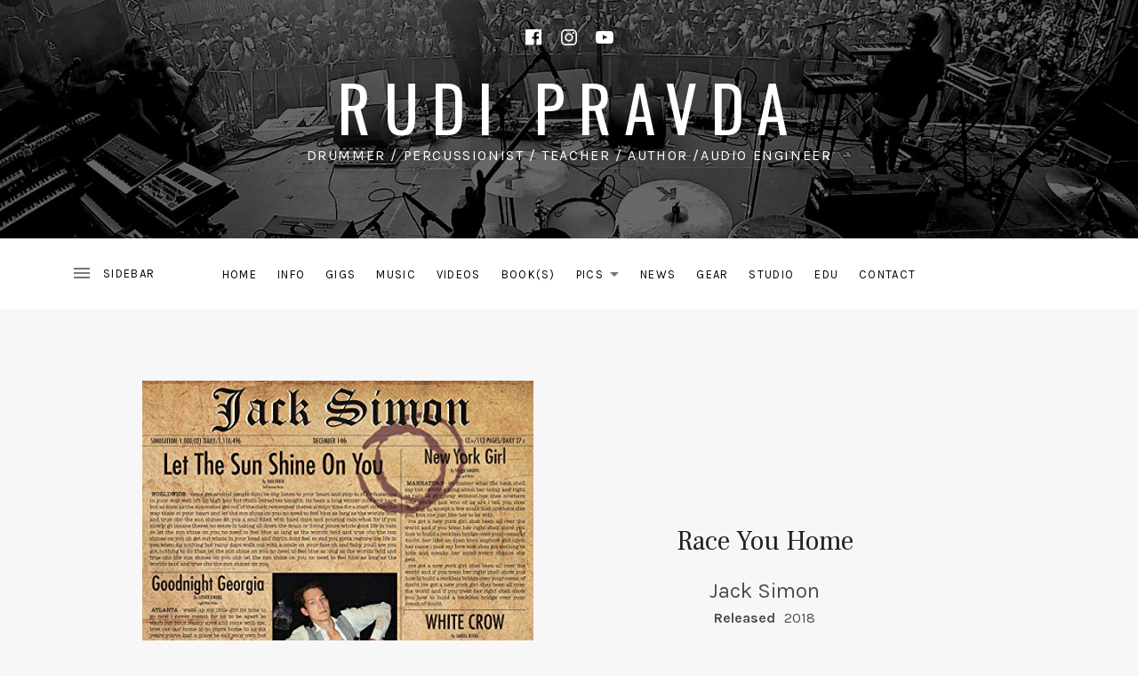

--- FILE ---
content_type: text/html; charset=UTF-8
request_url: http://www.rudidrums.com/WP/music/jack-simon-let-the-sun-shine-on-you/track/race-you-home/
body_size: 47720
content:
<!DOCTYPE html>
<html class="no-js" lang="de">
<head>
	<meta charset="UTF-8">
	<meta name="viewport" content="width=device-width, initial-scale=1">
	<link rel="profile" href="http://gmpg.org/xfn/11">
	<link rel="pingback" href="http://www.rudidrums.com/WP/xmlrpc.php">
	<script>(function(html){html.className = html.className.replace(/\bno-js\b/,'js')})(document.documentElement);</script>
<title>Race You Home &#8211; rudi pravda</title>
<meta name='robots' content='max-image-preview:large' />
	<style>img:is([sizes="auto" i], [sizes^="auto," i]) { contain-intrinsic-size: 3000px 1500px }</style>
	<link rel='dns-prefetch' href='//fonts.googleapis.com' />
<link href='https://fonts.gstatic.com' crossorigin rel='preconnect' />
<link rel="alternate" type="application/rss+xml" title="rudi pravda &raquo; Feed" href="http://www.rudidrums.com/WP/feed/" />
<link rel="alternate" type="application/rss+xml" title="rudi pravda &raquo; Kommentar-Feed" href="http://www.rudidrums.com/WP/comments/feed/" />
<script type="text/javascript">
/* <![CDATA[ */
window._wpemojiSettings = {"baseUrl":"https:\/\/s.w.org\/images\/core\/emoji\/16.0.1\/72x72\/","ext":".png","svgUrl":"https:\/\/s.w.org\/images\/core\/emoji\/16.0.1\/svg\/","svgExt":".svg","source":{"concatemoji":"http:\/\/www.rudidrums.com\/WP\/wp-includes\/js\/wp-emoji-release.min.js?ver=6.8.3"}};
/*! This file is auto-generated */
!function(s,n){var o,i,e;function c(e){try{var t={supportTests:e,timestamp:(new Date).valueOf()};sessionStorage.setItem(o,JSON.stringify(t))}catch(e){}}function p(e,t,n){e.clearRect(0,0,e.canvas.width,e.canvas.height),e.fillText(t,0,0);var t=new Uint32Array(e.getImageData(0,0,e.canvas.width,e.canvas.height).data),a=(e.clearRect(0,0,e.canvas.width,e.canvas.height),e.fillText(n,0,0),new Uint32Array(e.getImageData(0,0,e.canvas.width,e.canvas.height).data));return t.every(function(e,t){return e===a[t]})}function u(e,t){e.clearRect(0,0,e.canvas.width,e.canvas.height),e.fillText(t,0,0);for(var n=e.getImageData(16,16,1,1),a=0;a<n.data.length;a++)if(0!==n.data[a])return!1;return!0}function f(e,t,n,a){switch(t){case"flag":return n(e,"\ud83c\udff3\ufe0f\u200d\u26a7\ufe0f","\ud83c\udff3\ufe0f\u200b\u26a7\ufe0f")?!1:!n(e,"\ud83c\udde8\ud83c\uddf6","\ud83c\udde8\u200b\ud83c\uddf6")&&!n(e,"\ud83c\udff4\udb40\udc67\udb40\udc62\udb40\udc65\udb40\udc6e\udb40\udc67\udb40\udc7f","\ud83c\udff4\u200b\udb40\udc67\u200b\udb40\udc62\u200b\udb40\udc65\u200b\udb40\udc6e\u200b\udb40\udc67\u200b\udb40\udc7f");case"emoji":return!a(e,"\ud83e\udedf")}return!1}function g(e,t,n,a){var r="undefined"!=typeof WorkerGlobalScope&&self instanceof WorkerGlobalScope?new OffscreenCanvas(300,150):s.createElement("canvas"),o=r.getContext("2d",{willReadFrequently:!0}),i=(o.textBaseline="top",o.font="600 32px Arial",{});return e.forEach(function(e){i[e]=t(o,e,n,a)}),i}function t(e){var t=s.createElement("script");t.src=e,t.defer=!0,s.head.appendChild(t)}"undefined"!=typeof Promise&&(o="wpEmojiSettingsSupports",i=["flag","emoji"],n.supports={everything:!0,everythingExceptFlag:!0},e=new Promise(function(e){s.addEventListener("DOMContentLoaded",e,{once:!0})}),new Promise(function(t){var n=function(){try{var e=JSON.parse(sessionStorage.getItem(o));if("object"==typeof e&&"number"==typeof e.timestamp&&(new Date).valueOf()<e.timestamp+604800&&"object"==typeof e.supportTests)return e.supportTests}catch(e){}return null}();if(!n){if("undefined"!=typeof Worker&&"undefined"!=typeof OffscreenCanvas&&"undefined"!=typeof URL&&URL.createObjectURL&&"undefined"!=typeof Blob)try{var e="postMessage("+g.toString()+"("+[JSON.stringify(i),f.toString(),p.toString(),u.toString()].join(",")+"));",a=new Blob([e],{type:"text/javascript"}),r=new Worker(URL.createObjectURL(a),{name:"wpTestEmojiSupports"});return void(r.onmessage=function(e){c(n=e.data),r.terminate(),t(n)})}catch(e){}c(n=g(i,f,p,u))}t(n)}).then(function(e){for(var t in e)n.supports[t]=e[t],n.supports.everything=n.supports.everything&&n.supports[t],"flag"!==t&&(n.supports.everythingExceptFlag=n.supports.everythingExceptFlag&&n.supports[t]);n.supports.everythingExceptFlag=n.supports.everythingExceptFlag&&!n.supports.flag,n.DOMReady=!1,n.readyCallback=function(){n.DOMReady=!0}}).then(function(){return e}).then(function(){var e;n.supports.everything||(n.readyCallback(),(e=n.source||{}).concatemoji?t(e.concatemoji):e.wpemoji&&e.twemoji&&(t(e.twemoji),t(e.wpemoji)))}))}((window,document),window._wpemojiSettings);
/* ]]> */
</script>
<link rel='stylesheet' id='sbi_styles-css' href='http://www.rudidrums.com/WP/wp-content/plugins/instagram-feed/css/sbi-styles.min.css?ver=6.9.1' type='text/css' media='all' />
<style id='wp-emoji-styles-inline-css' type='text/css'>

	img.wp-smiley, img.emoji {
		display: inline !important;
		border: none !important;
		box-shadow: none !important;
		height: 1em !important;
		width: 1em !important;
		margin: 0 0.07em !important;
		vertical-align: -0.1em !important;
		background: none !important;
		padding: 0 !important;
	}
</style>
<link rel='stylesheet' id='wp-block-library-css' href='http://www.rudidrums.com/WP/wp-includes/css/dist/block-library/style.min.css?ver=6.8.3' type='text/css' media='all' />
<style id='wp-block-library-theme-inline-css' type='text/css'>
.wp-block-audio :where(figcaption){color:#555;font-size:13px;text-align:center}.is-dark-theme .wp-block-audio :where(figcaption){color:#ffffffa6}.wp-block-audio{margin:0 0 1em}.wp-block-code{border:1px solid #ccc;border-radius:4px;font-family:Menlo,Consolas,monaco,monospace;padding:.8em 1em}.wp-block-embed :where(figcaption){color:#555;font-size:13px;text-align:center}.is-dark-theme .wp-block-embed :where(figcaption){color:#ffffffa6}.wp-block-embed{margin:0 0 1em}.blocks-gallery-caption{color:#555;font-size:13px;text-align:center}.is-dark-theme .blocks-gallery-caption{color:#ffffffa6}:root :where(.wp-block-image figcaption){color:#555;font-size:13px;text-align:center}.is-dark-theme :root :where(.wp-block-image figcaption){color:#ffffffa6}.wp-block-image{margin:0 0 1em}.wp-block-pullquote{border-bottom:4px solid;border-top:4px solid;color:currentColor;margin-bottom:1.75em}.wp-block-pullquote cite,.wp-block-pullquote footer,.wp-block-pullquote__citation{color:currentColor;font-size:.8125em;font-style:normal;text-transform:uppercase}.wp-block-quote{border-left:.25em solid;margin:0 0 1.75em;padding-left:1em}.wp-block-quote cite,.wp-block-quote footer{color:currentColor;font-size:.8125em;font-style:normal;position:relative}.wp-block-quote:where(.has-text-align-right){border-left:none;border-right:.25em solid;padding-left:0;padding-right:1em}.wp-block-quote:where(.has-text-align-center){border:none;padding-left:0}.wp-block-quote.is-large,.wp-block-quote.is-style-large,.wp-block-quote:where(.is-style-plain){border:none}.wp-block-search .wp-block-search__label{font-weight:700}.wp-block-search__button{border:1px solid #ccc;padding:.375em .625em}:where(.wp-block-group.has-background){padding:1.25em 2.375em}.wp-block-separator.has-css-opacity{opacity:.4}.wp-block-separator{border:none;border-bottom:2px solid;margin-left:auto;margin-right:auto}.wp-block-separator.has-alpha-channel-opacity{opacity:1}.wp-block-separator:not(.is-style-wide):not(.is-style-dots){width:100px}.wp-block-separator.has-background:not(.is-style-dots){border-bottom:none;height:1px}.wp-block-separator.has-background:not(.is-style-wide):not(.is-style-dots){height:2px}.wp-block-table{margin:0 0 1em}.wp-block-table td,.wp-block-table th{word-break:normal}.wp-block-table :where(figcaption){color:#555;font-size:13px;text-align:center}.is-dark-theme .wp-block-table :where(figcaption){color:#ffffffa6}.wp-block-video :where(figcaption){color:#555;font-size:13px;text-align:center}.is-dark-theme .wp-block-video :where(figcaption){color:#ffffffa6}.wp-block-video{margin:0 0 1em}:root :where(.wp-block-template-part.has-background){margin-bottom:0;margin-top:0;padding:1.25em 2.375em}
</style>
<style id='classic-theme-styles-inline-css' type='text/css'>
/*! This file is auto-generated */
.wp-block-button__link{color:#fff;background-color:#32373c;border-radius:9999px;box-shadow:none;text-decoration:none;padding:calc(.667em + 2px) calc(1.333em + 2px);font-size:1.125em}.wp-block-file__button{background:#32373c;color:#fff;text-decoration:none}
</style>
<style id='global-styles-inline-css' type='text/css'>
:root{--wp--preset--aspect-ratio--square: 1;--wp--preset--aspect-ratio--4-3: 4/3;--wp--preset--aspect-ratio--3-4: 3/4;--wp--preset--aspect-ratio--3-2: 3/2;--wp--preset--aspect-ratio--2-3: 2/3;--wp--preset--aspect-ratio--16-9: 16/9;--wp--preset--aspect-ratio--9-16: 9/16;--wp--preset--color--black: #000000;--wp--preset--color--cyan-bluish-gray: #abb8c3;--wp--preset--color--white: #ffffff;--wp--preset--color--pale-pink: #f78da7;--wp--preset--color--vivid-red: #cf2e2e;--wp--preset--color--luminous-vivid-orange: #ff6900;--wp--preset--color--luminous-vivid-amber: #fcb900;--wp--preset--color--light-green-cyan: #7bdcb5;--wp--preset--color--vivid-green-cyan: #00d084;--wp--preset--color--pale-cyan-blue: #8ed1fc;--wp--preset--color--vivid-cyan-blue: #0693e3;--wp--preset--color--vivid-purple: #9b51e0;--wp--preset--gradient--vivid-cyan-blue-to-vivid-purple: linear-gradient(135deg,rgba(6,147,227,1) 0%,rgb(155,81,224) 100%);--wp--preset--gradient--light-green-cyan-to-vivid-green-cyan: linear-gradient(135deg,rgb(122,220,180) 0%,rgb(0,208,130) 100%);--wp--preset--gradient--luminous-vivid-amber-to-luminous-vivid-orange: linear-gradient(135deg,rgba(252,185,0,1) 0%,rgba(255,105,0,1) 100%);--wp--preset--gradient--luminous-vivid-orange-to-vivid-red: linear-gradient(135deg,rgba(255,105,0,1) 0%,rgb(207,46,46) 100%);--wp--preset--gradient--very-light-gray-to-cyan-bluish-gray: linear-gradient(135deg,rgb(238,238,238) 0%,rgb(169,184,195) 100%);--wp--preset--gradient--cool-to-warm-spectrum: linear-gradient(135deg,rgb(74,234,220) 0%,rgb(151,120,209) 20%,rgb(207,42,186) 40%,rgb(238,44,130) 60%,rgb(251,105,98) 80%,rgb(254,248,76) 100%);--wp--preset--gradient--blush-light-purple: linear-gradient(135deg,rgb(255,206,236) 0%,rgb(152,150,240) 100%);--wp--preset--gradient--blush-bordeaux: linear-gradient(135deg,rgb(254,205,165) 0%,rgb(254,45,45) 50%,rgb(107,0,62) 100%);--wp--preset--gradient--luminous-dusk: linear-gradient(135deg,rgb(255,203,112) 0%,rgb(199,81,192) 50%,rgb(65,88,208) 100%);--wp--preset--gradient--pale-ocean: linear-gradient(135deg,rgb(255,245,203) 0%,rgb(182,227,212) 50%,rgb(51,167,181) 100%);--wp--preset--gradient--electric-grass: linear-gradient(135deg,rgb(202,248,128) 0%,rgb(113,206,126) 100%);--wp--preset--gradient--midnight: linear-gradient(135deg,rgb(2,3,129) 0%,rgb(40,116,252) 100%);--wp--preset--font-size--small: 13px;--wp--preset--font-size--medium: 20px;--wp--preset--font-size--large: 36px;--wp--preset--font-size--x-large: 42px;--wp--preset--spacing--20: 0.44rem;--wp--preset--spacing--30: 0.67rem;--wp--preset--spacing--40: 1rem;--wp--preset--spacing--50: 1.5rem;--wp--preset--spacing--60: 2.25rem;--wp--preset--spacing--70: 3.38rem;--wp--preset--spacing--80: 5.06rem;--wp--preset--shadow--natural: 6px 6px 9px rgba(0, 0, 0, 0.2);--wp--preset--shadow--deep: 12px 12px 50px rgba(0, 0, 0, 0.4);--wp--preset--shadow--sharp: 6px 6px 0px rgba(0, 0, 0, 0.2);--wp--preset--shadow--outlined: 6px 6px 0px -3px rgba(255, 255, 255, 1), 6px 6px rgba(0, 0, 0, 1);--wp--preset--shadow--crisp: 6px 6px 0px rgba(0, 0, 0, 1);}:where(.is-layout-flex){gap: 0.5em;}:where(.is-layout-grid){gap: 0.5em;}body .is-layout-flex{display: flex;}.is-layout-flex{flex-wrap: wrap;align-items: center;}.is-layout-flex > :is(*, div){margin: 0;}body .is-layout-grid{display: grid;}.is-layout-grid > :is(*, div){margin: 0;}:where(.wp-block-columns.is-layout-flex){gap: 2em;}:where(.wp-block-columns.is-layout-grid){gap: 2em;}:where(.wp-block-post-template.is-layout-flex){gap: 1.25em;}:where(.wp-block-post-template.is-layout-grid){gap: 1.25em;}.has-black-color{color: var(--wp--preset--color--black) !important;}.has-cyan-bluish-gray-color{color: var(--wp--preset--color--cyan-bluish-gray) !important;}.has-white-color{color: var(--wp--preset--color--white) !important;}.has-pale-pink-color{color: var(--wp--preset--color--pale-pink) !important;}.has-vivid-red-color{color: var(--wp--preset--color--vivid-red) !important;}.has-luminous-vivid-orange-color{color: var(--wp--preset--color--luminous-vivid-orange) !important;}.has-luminous-vivid-amber-color{color: var(--wp--preset--color--luminous-vivid-amber) !important;}.has-light-green-cyan-color{color: var(--wp--preset--color--light-green-cyan) !important;}.has-vivid-green-cyan-color{color: var(--wp--preset--color--vivid-green-cyan) !important;}.has-pale-cyan-blue-color{color: var(--wp--preset--color--pale-cyan-blue) !important;}.has-vivid-cyan-blue-color{color: var(--wp--preset--color--vivid-cyan-blue) !important;}.has-vivid-purple-color{color: var(--wp--preset--color--vivid-purple) !important;}.has-black-background-color{background-color: var(--wp--preset--color--black) !important;}.has-cyan-bluish-gray-background-color{background-color: var(--wp--preset--color--cyan-bluish-gray) !important;}.has-white-background-color{background-color: var(--wp--preset--color--white) !important;}.has-pale-pink-background-color{background-color: var(--wp--preset--color--pale-pink) !important;}.has-vivid-red-background-color{background-color: var(--wp--preset--color--vivid-red) !important;}.has-luminous-vivid-orange-background-color{background-color: var(--wp--preset--color--luminous-vivid-orange) !important;}.has-luminous-vivid-amber-background-color{background-color: var(--wp--preset--color--luminous-vivid-amber) !important;}.has-light-green-cyan-background-color{background-color: var(--wp--preset--color--light-green-cyan) !important;}.has-vivid-green-cyan-background-color{background-color: var(--wp--preset--color--vivid-green-cyan) !important;}.has-pale-cyan-blue-background-color{background-color: var(--wp--preset--color--pale-cyan-blue) !important;}.has-vivid-cyan-blue-background-color{background-color: var(--wp--preset--color--vivid-cyan-blue) !important;}.has-vivid-purple-background-color{background-color: var(--wp--preset--color--vivid-purple) !important;}.has-black-border-color{border-color: var(--wp--preset--color--black) !important;}.has-cyan-bluish-gray-border-color{border-color: var(--wp--preset--color--cyan-bluish-gray) !important;}.has-white-border-color{border-color: var(--wp--preset--color--white) !important;}.has-pale-pink-border-color{border-color: var(--wp--preset--color--pale-pink) !important;}.has-vivid-red-border-color{border-color: var(--wp--preset--color--vivid-red) !important;}.has-luminous-vivid-orange-border-color{border-color: var(--wp--preset--color--luminous-vivid-orange) !important;}.has-luminous-vivid-amber-border-color{border-color: var(--wp--preset--color--luminous-vivid-amber) !important;}.has-light-green-cyan-border-color{border-color: var(--wp--preset--color--light-green-cyan) !important;}.has-vivid-green-cyan-border-color{border-color: var(--wp--preset--color--vivid-green-cyan) !important;}.has-pale-cyan-blue-border-color{border-color: var(--wp--preset--color--pale-cyan-blue) !important;}.has-vivid-cyan-blue-border-color{border-color: var(--wp--preset--color--vivid-cyan-blue) !important;}.has-vivid-purple-border-color{border-color: var(--wp--preset--color--vivid-purple) !important;}.has-vivid-cyan-blue-to-vivid-purple-gradient-background{background: var(--wp--preset--gradient--vivid-cyan-blue-to-vivid-purple) !important;}.has-light-green-cyan-to-vivid-green-cyan-gradient-background{background: var(--wp--preset--gradient--light-green-cyan-to-vivid-green-cyan) !important;}.has-luminous-vivid-amber-to-luminous-vivid-orange-gradient-background{background: var(--wp--preset--gradient--luminous-vivid-amber-to-luminous-vivid-orange) !important;}.has-luminous-vivid-orange-to-vivid-red-gradient-background{background: var(--wp--preset--gradient--luminous-vivid-orange-to-vivid-red) !important;}.has-very-light-gray-to-cyan-bluish-gray-gradient-background{background: var(--wp--preset--gradient--very-light-gray-to-cyan-bluish-gray) !important;}.has-cool-to-warm-spectrum-gradient-background{background: var(--wp--preset--gradient--cool-to-warm-spectrum) !important;}.has-blush-light-purple-gradient-background{background: var(--wp--preset--gradient--blush-light-purple) !important;}.has-blush-bordeaux-gradient-background{background: var(--wp--preset--gradient--blush-bordeaux) !important;}.has-luminous-dusk-gradient-background{background: var(--wp--preset--gradient--luminous-dusk) !important;}.has-pale-ocean-gradient-background{background: var(--wp--preset--gradient--pale-ocean) !important;}.has-electric-grass-gradient-background{background: var(--wp--preset--gradient--electric-grass) !important;}.has-midnight-gradient-background{background: var(--wp--preset--gradient--midnight) !important;}.has-small-font-size{font-size: var(--wp--preset--font-size--small) !important;}.has-medium-font-size{font-size: var(--wp--preset--font-size--medium) !important;}.has-large-font-size{font-size: var(--wp--preset--font-size--large) !important;}.has-x-large-font-size{font-size: var(--wp--preset--font-size--x-large) !important;}
:where(.wp-block-post-template.is-layout-flex){gap: 1.25em;}:where(.wp-block-post-template.is-layout-grid){gap: 1.25em;}
:where(.wp-block-columns.is-layout-flex){gap: 2em;}:where(.wp-block-columns.is-layout-grid){gap: 2em;}
:root :where(.wp-block-pullquote){font-size: 1.5em;line-height: 1.6;}
</style>
<link rel='stylesheet' id='contact-form-7-css' href='http://www.rudidrums.com/WP/wp-content/plugins/contact-form-7/includes/css/styles.css?ver=6.1' type='text/css' media='all' />
<style id='contact-form-7-inline-css' type='text/css'>
.wpcf7 .wpcf7-recaptcha iframe {margin-bottom: 0;}.wpcf7 .wpcf7-recaptcha[data-align="center"] > div {margin: 0 auto;}.wpcf7 .wpcf7-recaptcha[data-align="right"] > div {margin: 0 0 0 auto;}
</style>
<link rel='stylesheet' id='cuepro-css' href='http://www.rudidrums.com/WP/wp-content/plugins/cuepro/assets/css/cuepro.css?ver=1.1.0' type='text/css' media='all' />
<link rel='stylesheet' id='social-widget-css' href='http://www.rudidrums.com/WP/wp-content/plugins/social-media-widget/social_widget.css?ver=6.8.3' type='text/css' media='all' />
<link rel='stylesheet' id='c4wp-public-css' href='http://www.rudidrums.com/WP/wp-content/plugins/wp-captcha//assets/css/c4wp-public.css?ver=6.8.3' type='text/css' media='all' />
<link rel='stylesheet' id='themicons-css' href='http://www.rudidrums.com/WP/wp-content/themes/ovation/assets/css/themicons.css?ver=2.3.1' type='text/css' media='all' />
<link rel='stylesheet' id='ovation-style-css' href='http://www.rudidrums.com/WP/wp-content/themes/ovation/style.css?ver=6.8.3' type='text/css' media='all' />
<style id='ovation-style-inline-css' type='text/css'>
	.site-header:before {
		opacity: 0.23;
	}.site-header .site-identity { -ms-flex-order: 0; -webkit-order: 0; order: 0; }.site-header .social-navigation { -ms-flex-order: 1; -webkit-order: 1; order: 1; }.site-header .site-navigation { -ms-flex-order: 2; -webkit-order: 2; order: 2; }	.sidebar-toggle-button:after {
		content: "Menu";
	}

	.no-site-navigation .sidebar-toggle-button:after {
		content: "Sidebar";
	}

	.sidebar-area .sidebar-toggle-button:after {
		content: "Close";
	}

	@media (min-width: 960px) {
		.sidebar-toggle-button:after {
			content: "Sidebar";
		}
	}
</style>
<link rel='stylesheet' id='ovation-audiotheme-css' href='http://www.rudidrums.com/WP/wp-content/themes/ovation/assets/css/audiotheme.css?ver=6.8.3' type='text/css' media='all' />
<style id='akismet-widget-style-inline-css' type='text/css'>

			.a-stats {
				--akismet-color-mid-green: #357b49;
				--akismet-color-white: #fff;
				--akismet-color-light-grey: #f6f7f7;

				max-width: 350px;
				width: auto;
			}

			.a-stats * {
				all: unset;
				box-sizing: border-box;
			}

			.a-stats strong {
				font-weight: 600;
			}

			.a-stats a.a-stats__link,
			.a-stats a.a-stats__link:visited,
			.a-stats a.a-stats__link:active {
				background: var(--akismet-color-mid-green);
				border: none;
				box-shadow: none;
				border-radius: 8px;
				color: var(--akismet-color-white);
				cursor: pointer;
				display: block;
				font-family: -apple-system, BlinkMacSystemFont, 'Segoe UI', 'Roboto', 'Oxygen-Sans', 'Ubuntu', 'Cantarell', 'Helvetica Neue', sans-serif;
				font-weight: 500;
				padding: 12px;
				text-align: center;
				text-decoration: none;
				transition: all 0.2s ease;
			}

			/* Extra specificity to deal with TwentyTwentyOne focus style */
			.widget .a-stats a.a-stats__link:focus {
				background: var(--akismet-color-mid-green);
				color: var(--akismet-color-white);
				text-decoration: none;
			}

			.a-stats a.a-stats__link:hover {
				filter: brightness(110%);
				box-shadow: 0 4px 12px rgba(0, 0, 0, 0.06), 0 0 2px rgba(0, 0, 0, 0.16);
			}

			.a-stats .count {
				color: var(--akismet-color-white);
				display: block;
				font-size: 1.5em;
				line-height: 1.4;
				padding: 0 13px;
				white-space: nowrap;
			}
		
</style>
<link rel='stylesheet' id='billboard-fonts-google-css' href='https://fonts.googleapis.com/css?family=Roboto%3A300%2C400%7CRoboto%3A300%2C400%7CRoboto%3A300%2C300italic%2C400%2C400italic%2C700%7CRoboto%3A400&#038;subset=latin&#038;ver=6.8.3' type='text/css' media='all' />
<link rel='stylesheet' id='cedaro-theme-fonts-google-css' href='https://fonts.googleapis.com/css?family=Oswald%3A400%2C700%7CKarla%3A400%7CFrank+Ruhl+Libre%3A400%7CKarla%3A400%2C700%7CKarla%3A400%2C400italic%2C700%2C700italic&#038;subset=latin&#038;ver=6.8.3' type='text/css' media='all' />
<link rel='stylesheet' id='photonic-slider-css' href='http://www.rudidrums.com/WP/wp-content/plugins/photonic/include/ext/splide/splide.min.css?ver=20250705-63228' type='text/css' media='all' />
<link rel='stylesheet' id='photonic-lightbox-css' href='http://www.rudidrums.com/WP/wp-content/plugins/photonic/include/ext/baguettebox/baguettebox.min.css?ver=20250705-63228' type='text/css' media='all' />
<link rel='stylesheet' id='photonic-css' href='http://www.rudidrums.com/WP/wp-content/plugins/photonic/include/css/front-end/core/photonic.min.css?ver=20250705-63228' type='text/css' media='all' />
<style id='photonic-inline-css' type='text/css'>
/* Retrieved from saved CSS */
.photonic-panel { background:  rgb(17,17,17)  !important;

	border-top: none;
	border-right: none;
	border-bottom: none;
	border-left: none;
 }
.photonic-flickr-stream .photonic-pad-photosets { margin: 10px; }
.photonic-flickr-stream .photonic-pad-galleries { margin: 10px; }
.photonic-flickr-stream .photonic-pad-photos { padding: 5px 10px; }
.photonic-google-stream .photonic-pad-photos { padding: 5px 10px; }
.photonic-zenfolio-stream .photonic-pad-photos { padding: 5px 10px; }
.photonic-zenfolio-stream .photonic-pad-photosets { margin: 5px 10px; }
.photonic-instagram-stream .photonic-pad-photos { padding: 5px px; }
.photonic-smug-stream .photonic-pad-albums { margin: 10px; }
.photonic-smug-stream .photonic-pad-photos { padding: 5px 10px; }
.photonic-random-layout .photonic-thumb { padding: 2px}
.photonic-masonry-layout .photonic-thumb { padding: 2px}
.photonic-mosaic-layout .photonic-thumb { padding: 2px}

</style>
<script type="text/javascript" src="http://www.rudidrums.com/WP/wp-includes/js/jquery/jquery.min.js?ver=3.7.1" id="jquery-core-js"></script>
<script type="text/javascript" src="http://www.rudidrums.com/WP/wp-includes/js/jquery/jquery-migrate.min.js?ver=3.4.1" id="jquery-migrate-js"></script>
<script type="text/javascript" src="http://www.rudidrums.com/WP/wp-content/plugins/gigpress/scripts/gigpress.js?ver=6.8.3" id="gigpress-js-js"></script>
<script type="text/javascript" src="http://www.rudidrums.com/WP/wp-content/plugins/wp-captcha//assets/js/c4wp-public.js?ver=6.8.3" id="c4wp-public-js"></script>
<script type="text/javascript" src="http://www.rudidrums.com/WP/wp-content/themes/ovation/assets/js/vendor/fitie.js?ver=1.0.0" id="fitie-js"></script>
<link rel="https://api.w.org/" href="http://www.rudidrums.com/WP/wp-json/" /><link rel="EditURI" type="application/rsd+xml" title="RSD" href="http://www.rudidrums.com/WP/xmlrpc.php?rsd" />
<meta name="generator" content="WordPress 6.8.3" />
<link rel="canonical" href="http://www.rudidrums.com/WP/music/jack-simon-let-the-sun-shine-on-you/track/race-you-home/" />
<link rel='shortlink' href='http://www.rudidrums.com/WP/?p=1372' />
<link rel="alternate" title="oEmbed (JSON)" type="application/json+oembed" href="http://www.rudidrums.com/WP/wp-json/oembed/1.0/embed?url=http%3A%2F%2Fwww.rudidrums.com%2FWP%2Fmusic%2Fjack-simon-let-the-sun-shine-on-you%2Ftrack%2Frace-you-home%2F" />
<link rel="alternate" title="oEmbed (XML)" type="text/xml+oembed" href="http://www.rudidrums.com/WP/wp-json/oembed/1.0/embed?url=http%3A%2F%2Fwww.rudidrums.com%2FWP%2Fmusic%2Fjack-simon-let-the-sun-shine-on-you%2Ftrack%2Frace-you-home%2F&#038;format=xml" />
<link href="http://www.rudidrums.com/WP/?feed=gigpress" rel="alternate" type="application/rss+xml" title="Upcoming shows" />
<style type="text/css">.recentcomments a{display:inline !important;padding:0 !important;margin:0 !important;}</style><style type="text/css" id="custom-background-css">
body.custom-background { background-color: #f7f7f7; }
</style>
	</head>

<body class="wp-singular audiotheme_track-template-default single single-audiotheme_track postid-1372 custom-background wp-embed-responsive wp-theme-ovation has-header-media font_site-title_oswald font_site-navigation_karla font_headings_frank-ruhl-libre font_headings2_karla font_content_karla">

	
	
	<div id="page" class="site">
		<a class="skip-link screen-reader-text" href="#content">Skip to content</a>

		
		
<header id="masthead" class="site-header" role="banner">

	
	<div class="site-header-inside">

		<div id="wp-custom-header" class="wp-custom-header"><img src="http://www.rudidrums.com/WP/wp-content/uploads/2018/07/cropped-BGHeaderBW1.jpg" width="1500" height="787" alt="" srcset="http://www.rudidrums.com/WP/wp-content/uploads/2018/07/cropped-BGHeaderBW1.jpg 1500w, http://www.rudidrums.com/WP/wp-content/uploads/2018/07/cropped-BGHeaderBW1-300x157.jpg 300w, http://www.rudidrums.com/WP/wp-content/uploads/2018/07/cropped-BGHeaderBW1-768x403.jpg 768w, http://www.rudidrums.com/WP/wp-content/uploads/2018/07/cropped-BGHeaderBW1-1024x537.jpg 1024w, http://www.rudidrums.com/WP/wp-content/uploads/2018/07/cropped-BGHeaderBW1-1144x600.jpg 1144w, http://www.rudidrums.com/WP/wp-content/uploads/2018/07/cropped-BGHeaderBW1-960x504.jpg 960w" sizes="(max-width: 1500px) 100vw, 1500px" decoding="async" fetchpriority="high" /></div>
		
		<div class="site-identity">
						<p class="site-title"><a href="http://www.rudidrums.com/WP/" rel="home">rudi pravda</a></p>			<p class="site-description">drummer / percussionist / teacher / author /audio engineer</p>		</div>

		<nav id="site-navigation" class="site-navigation" role="navigation">
			<div class="header-navigation">
				<div class="site-navigation-menu site-navigation-menu--vertical"><ul id="menu-main" class="menu"><li id="menu-item-1194" class="menu-item menu-item-type-post_type menu-item-object-page menu-item-home first-item menu-item-1194 menu-item-home"><a href="http://www.rudidrums.com/WP/">Home</a></li>
<li id="menu-item-1296" class="menu-item menu-item-type-post_type menu-item-object-page menu-item-1296 menu-item-info"><a href="http://www.rudidrums.com/WP/info/">Info</a></li>
<li id="menu-item-1293" class="menu-item menu-item-type-post_type menu-item-object-page menu-item-1293 menu-item-gigs"><a href="http://www.rudidrums.com/WP/dates/">Gigs</a></li>
<li id="menu-item-885" class="menu-item menu-item-type-post_type menu-item-object-audiotheme_archive menu-item-885 menu-item-music"><a href="http://www.rudidrums.com/WP/music/">Music</a></li>
<li id="menu-item-1173" class="menu-item menu-item-type-post_type menu-item-object-audiotheme_archive menu-item-1173 menu-item-videos"><a href="http://www.rudidrums.com/WP/videos/">Videos</a></li>
<li id="menu-item-1443" class="menu-item menu-item-type-post_type menu-item-object-page menu-item-1443 menu-item-books"><a href="http://www.rudidrums.com/WP/books/">Book(s)</a></li>
<li id="menu-item-697" class="menu-item menu-item-type-post_type menu-item-object-page menu-item-has-children menu-item-697 menu-item-pics"><a href="http://www.rudidrums.com/WP/instagram/">Pics</a>
<ul class="sub-menu">
	<li id="menu-item-699" class="menu-item menu-item-type-post_type menu-item-object-page first-child-item menu-item-699 menu-item-instagram"><a href="http://www.rudidrums.com/WP/instagram/">Instagram</a></li>
	<li id="menu-item-1279" class="menu-item menu-item-type-post_type menu-item-object-page last-child-item menu-item-1279 menu-item-promo-photos-la-2010"><a href="http://www.rudidrums.com/WP/promo-photos-la-2010/">Promo Photos LA 2010</a></li>
</ul>
</li>
<li id="menu-item-31" class="menu-item menu-item-type-post_type menu-item-object-page current_page_parent menu-item-31 menu-item-news"><a href="http://www.rudidrums.com/WP/news/">News</a></li>
<li id="menu-item-84" class="menu-item menu-item-type-post_type menu-item-object-page menu-item-84 menu-item-gear"><a href="http://www.rudidrums.com/WP/equipment/">Gear</a></li>
<li id="menu-item-83" class="menu-item menu-item-type-post_type menu-item-object-page menu-item-83 menu-item-studio"><a href="http://www.rudidrums.com/WP/studio/">Studio</a></li>
<li id="menu-item-707" class="menu-item menu-item-type-custom menu-item-object-custom menu-item-707 menu-item-edu"><a href="http://www.rudidrums.com/kiu/" title="target=&#8220;_blank&#8220;">EDU</a></li>
<li id="menu-item-1427" class="menu-item menu-item-type-post_type menu-item-object-page last-item menu-item-1427 menu-item-contact"><a href="http://www.rudidrums.com/WP/contact/">Contact</a></li>
</ul></div>			</div>

			<button class="sidebar-toggle-button"></button>
		</nav>

		
			<nav class="social-navigation" role="navigation">
				<ul id="menu-social" class="menu"><li id="menu-item-822" class="menu-item menu-item-type-custom menu-item-object-custom first-item menu-item-822 menu-item-facebook"><a href="https://www.facebook.com/rudi.pravda.drums/?ref=bookmarks"><span class="screen-reader-text">Facebook</span></a></li>
<li id="menu-item-823" class="menu-item menu-item-type-custom menu-item-object-custom menu-item-823 menu-item-instagram"><a href="https://www.instagram.com/rudipravda/"><span class="screen-reader-text">Instagram</span></a></li>
<li id="menu-item-824" class="menu-item menu-item-type-custom menu-item-object-custom last-item menu-item-824 menu-item-youtube"><a href="https://www.youtube.com/channel/UC6ZRWfLNegMX87IK7FaYhSw"><span class="screen-reader-text">youtube</span></a></li>
</ul>			</nav>

		
		
	</div>

	
</header>

		
		<div id="content" class="site-content">

			
			<div class="site-content-inside">

				
<main id="primary" class="content-area single-record single-record--track" role="main">

	
	<div class="content-area-inside">

		
			

<article id="post-1372" class="post-1372 audiotheme_track type-audiotheme_track status-publish entry entry--audiotheme_track entry--track">
	<header class="entry-header">
		<div class="record-details">
			<h1 class="entry-title">Race You Home</h1>			
<h2 class="entry-subtitle record-artist">Jack Simon</h2>
			
<div class="record-meta record-meta--track">
	<h2 class="screen-reader-text">Record Details</h2>
	<dl>
					<dt class="record-year">Released</dt>
			<dd class="record-year">2018</dd>
		
			</dl>
</div>
					</div>

		
<figure class="entry-media record-artwork">
	<a href="http://www.rudidrums.com/WP/music/jack-simon-let-the-sun-shine-on-you/">
		<img width="500" height="500" src="http://www.rudidrums.com/WP/wp-content/uploads/2018/12/Jack-Simon-Let-the-Sun-Shine-on-You.jpg" class="attachment-post-thumbnail size-post-thumbnail" alt="" decoding="async" srcset="http://www.rudidrums.com/WP/wp-content/uploads/2018/12/Jack-Simon-Let-the-Sun-Shine-on-You.jpg 500w, http://www.rudidrums.com/WP/wp-content/uploads/2018/12/Jack-Simon-Let-the-Sun-Shine-on-You-150x150.jpg 150w, http://www.rudidrums.com/WP/wp-content/uploads/2018/12/Jack-Simon-Let-the-Sun-Shine-on-You-300x300.jpg 300w" sizes="(max-width: 500px) 100vw, 500px" />	</a>
</figure>
	</header>

	
	<div class="entry-content">
							</div>
</article>


			
		
	</div>

	
</main>



				
			</div><!-- .site-content-inside -->

			
		</div><!-- #content -->

		
<aside id="secondary" class="sidebar-area widget-area" role="complementary">

	
	<nav class="mobile-navigation"></nav>

			<nav class="social-navigation"></nav>
	
	<div id="search-2" class="widget widget_search widget-1"><form role="search" method="get" class="search-form" action="http://www.rudidrums.com/WP/">
				<label>
					<span class="screen-reader-text">Suche nach:</span>
					<input type="search" class="search-field" placeholder="Suchen …" value="" name="s" />
				</label>
				<input type="submit" class="search-submit" value="Suchen" />
			</form></div>
		<div id="recent-posts-2" class="widget widget_recent_entries widget-2">
		<h2 class="widget-title">Neueste Beiträge</h2>
		<ul>
											<li>
					<a href="http://www.rudidrums.com/WP/jasa-poesie/">Jasa &#8211; Poesie</a>
									</li>
											<li>
					<a href="http://www.rudidrums.com/WP/artificial-sons-past-cure/">Artificial Sons &#8211; Past Cure</a>
									</li>
											<li>
					<a href="http://www.rudidrums.com/WP/schlagwerk-instrumentenpraesentation/">Schlagwerk &#8211; Instrumentenpräsentation</a>
									</li>
											<li>
					<a href="http://www.rudidrums.com/WP/artificial-sons-scuptured/">Artificial Sons &#8211; Scuptured</a>
									</li>
											<li>
					<a href="http://www.rudidrums.com/WP/artificial-sons-some-kind-of-the-future-past/">Artificial Sons &#8211; Some Kind Of the Future Past</a>
									</li>
					</ul>

		</div><div id="recent-comments-2" class="widget widget_recent_comments widget-3"><h2 class="widget-title">Neueste Kommentare</h2><ul id="recentcomments"></ul></div><div id="archives-2" class="widget widget_archive widget-4"><h2 class="widget-title">Archiv</h2>
			<ul>
					<li><a href='http://www.rudidrums.com/WP/2021/03/'>März 2021</a></li>
	<li><a href='http://www.rudidrums.com/WP/2020/12/'>Dezember 2020</a></li>
	<li><a href='http://www.rudidrums.com/WP/2020/07/'>Juli 2020</a></li>
	<li><a href='http://www.rudidrums.com/WP/2020/02/'>Februar 2020</a></li>
	<li><a href='http://www.rudidrums.com/WP/2019/03/'>März 2019</a></li>
	<li><a href='http://www.rudidrums.com/WP/2019/02/'>Februar 2019</a></li>
	<li><a href='http://www.rudidrums.com/WP/2018/11/'>November 2018</a></li>
	<li><a href='http://www.rudidrums.com/WP/2018/09/'>September 2018</a></li>
	<li><a href='http://www.rudidrums.com/WP/2018/06/'>Juni 2018</a></li>
	<li><a href='http://www.rudidrums.com/WP/2017/08/'>August 2017</a></li>
	<li><a href='http://www.rudidrums.com/WP/2016/11/'>November 2016</a></li>
	<li><a href='http://www.rudidrums.com/WP/2016/09/'>September 2016</a></li>
	<li><a href='http://www.rudidrums.com/WP/2016/07/'>Juli 2016</a></li>
	<li><a href='http://www.rudidrums.com/WP/2015/01/'>Januar 2015</a></li>
	<li><a href='http://www.rudidrums.com/WP/2014/01/'>Januar 2014</a></li>
	<li><a href='http://www.rudidrums.com/WP/2013/07/'>Juli 2013</a></li>
			</ul>

			</div><div id="categories-2" class="widget widget_categories widget-5"><h2 class="widget-title">Kategorien</h2>
			<ul>
					<li class="cat-item cat-item-1"><a href="http://www.rudidrums.com/WP/category/allgemein/">Allgemein</a>
</li>
	<li class="cat-item cat-item-39"><a href="http://www.rudidrums.com/WP/category/drums/">Drums</a>
</li>
	<li class="cat-item cat-item-41"><a href="http://www.rudidrums.com/WP/category/education/">Education</a>
</li>
	<li class="cat-item cat-item-38"><a href="http://www.rudidrums.com/WP/category/mastering/">Mastering</a>
</li>
	<li class="cat-item cat-item-40"><a href="http://www.rudidrums.com/WP/category/music/">Music</a>
</li>
	<li class="cat-item cat-item-37"><a href="http://www.rudidrums.com/WP/category/red-nose-records/">Red Nose Records</a>
</li>
			</ul>

			</div><div id="meta-2" class="widget widget_meta widget-6"><h2 class="widget-title">Meta</h2>
		<ul>
						<li><a href="http://www.rudidrums.com/WP/wp-login.php">Anmelden</a></li>
			<li><a href="http://www.rudidrums.com/WP/feed/">Feed der Einträge</a></li>
			<li><a href="http://www.rudidrums.com/WP/comments/feed/">Kommentar-Feed</a></li>

			<li><a href="https://de.wordpress.org/">WordPress.org</a></li>
		</ul>

		</div><div id="social-widget-3" class="widget Social_Widget widget-7 widget-last"><h2 class="widget-title">Follow Us!</h2><div class="socialmedia-buttons smw_left"><a href="http://www.facebook.com/rudi.pravda.drums" rel="nofollow" target="_blank"><img width="32" height="32" src="http://www.rudidrums.com/WP/wp-content/plugins/social-media-widget/images/default/32/facebook.png" 
				alt="Follow Us on Facebook" 
				title="Follow Us on Facebook" style="opacity: 0.8; -moz-opacity: 0.8;" class="fade" /></a><a href="https://www.instagram.com/rudipravda/" rel="nofollow" target="_blank"><img width="32" height="32" src="http://www.rudidrums.com/WP/wp-content/plugins/social-media-widget/images/default/32/instagram.png" 
				alt="Follow Us on Instagram" 
				title="Follow Us on Instagram" style="opacity: 0.8; -moz-opacity: 0.8;" class="fade" /></a><a href="http://www.youtube.com/channel/UC6ZRWfLNegMX87IK7FaYhSw" rel="nofollow" target="_blank"><img width="32" height="32" src="http://www.rudidrums.com/WP/wp-content/plugins/social-media-widget/images/default/32/youtube.png" 
				alt="Follow Us on YouTube" 
				title="Follow Us on YouTube" style="opacity: 0.8; -moz-opacity: 0.8;" class="fade" /></a></div></div>
	
</aside>

		
<footer id="footer" class="site-footer" role="contentinfo">

	
	<div class="site-footer-inside">

		
		
			<nav class="social-navigation" role="navigation">
				<h2 class="screen-reader-text">Social Media Profiles</h2>

				<ul id="menu-smw" class="menu"><li class="menu-item menu-item-type-custom menu-item-object-custom first-item menu-item-822 menu-item-facebook"><a href="https://www.facebook.com/rudi.pravda.drums/?ref=bookmarks"><span class="screen-reader-text">Facebook</span></a></li>
<li class="menu-item menu-item-type-custom menu-item-object-custom menu-item-823 menu-item-instagram"><a href="https://www.instagram.com/rudipravda/"><span class="screen-reader-text">Instagram</span></a></li>
<li class="menu-item menu-item-type-custom menu-item-object-custom last-item menu-item-824 menu-item-youtube"><a href="https://www.youtube.com/channel/UC6ZRWfLNegMX87IK7FaYhSw"><span class="screen-reader-text">youtube</span></a></li>
</ul>			</nav>

		
		<div class="credits">Powered by <a href="https://audiotheme.com/">AudioTheme</a></div>
		
	</div>

	
</footer>

		
	</div><!-- #page -->

	
	<script type="speculationrules">
{"prefetch":[{"source":"document","where":{"and":[{"href_matches":"\/WP\/*"},{"not":{"href_matches":["\/WP\/wp-*.php","\/WP\/wp-admin\/*","\/WP\/wp-content\/uploads\/*","\/WP\/wp-content\/*","\/WP\/wp-content\/plugins\/*","\/WP\/wp-content\/themes\/ovation\/*","\/WP\/*\\?(.+)"]}},{"not":{"selector_matches":"a[rel~=\"nofollow\"]"}},{"not":{"selector_matches":".no-prefetch, .no-prefetch a"}}]},"eagerness":"conservative"}]}
</script>
<!-- Instagram Feed JS -->
<script type="text/javascript">
var sbiajaxurl = "http://www.rudidrums.com/WP/wp-admin/admin-ajax.php";
</script>
<link rel='stylesheet' id='gigpress-css-css' href='http://www.rudidrums.com/WP/wp-content/plugins/gigpress/css/gigpress.css?ver=6.8.3' type='text/css' media='all' />
<script type="text/javascript" src="http://www.rudidrums.com/WP/wp-includes/js/dist/hooks.min.js?ver=4d63a3d491d11ffd8ac6" id="wp-hooks-js"></script>
<script type="text/javascript" src="http://www.rudidrums.com/WP/wp-includes/js/dist/i18n.min.js?ver=5e580eb46a90c2b997e6" id="wp-i18n-js"></script>
<script type="text/javascript" id="wp-i18n-js-after">
/* <![CDATA[ */
wp.i18n.setLocaleData( { 'text direction\u0004ltr': [ 'ltr' ] } );
/* ]]> */
</script>
<script type="text/javascript" src="http://www.rudidrums.com/WP/wp-content/plugins/contact-form-7/includes/swv/js/index.js?ver=6.1" id="swv-js"></script>
<script type="text/javascript" id="contact-form-7-js-translations">
/* <![CDATA[ */
( function( domain, translations ) {
	var localeData = translations.locale_data[ domain ] || translations.locale_data.messages;
	localeData[""].domain = domain;
	wp.i18n.setLocaleData( localeData, domain );
} )( "contact-form-7", {"translation-revision-date":"2025-07-20 09:15:39+0000","generator":"GlotPress\/4.0.1","domain":"messages","locale_data":{"messages":{"":{"domain":"messages","plural-forms":"nplurals=2; plural=n != 1;","lang":"de"},"This contact form is placed in the wrong place.":["Dieses Kontaktformular wurde an der falschen Stelle platziert."],"Error:":["Fehler:"]}},"comment":{"reference":"includes\/js\/index.js"}} );
/* ]]> */
</script>
<script type="text/javascript" id="contact-form-7-js-before">
/* <![CDATA[ */
var wpcf7 = {
    "api": {
        "root": "http:\/\/www.rudidrums.com\/WP\/wp-json\/",
        "namespace": "contact-form-7\/v1"
    }
};
/* ]]> */
</script>
<script type="text/javascript" src="http://www.rudidrums.com/WP/wp-content/plugins/contact-form-7/includes/js/index.js?ver=6.1" id="contact-form-7-js"></script>
<script type="text/javascript" src="http://www.rudidrums.com/WP/wp-content/themes/ovation/assets/js/vendor/appendaround.js?ver=20161216" id="appendaround-js"></script>
<script type="text/javascript" id="wp-nav-menus-js-extra">
/* <![CDATA[ */
var _cedaroNavMenuL10n = {"collapseSubmenu":"Collapse submenu","expandSubmenu":"Expand submenu"};
/* ]]> */
</script>
<script type="text/javascript" src="http://www.rudidrums.com/WP/wp-content/themes/ovation/assets/js/vendor/wp-nav-menus.js?ver=1.0.0" id="wp-nav-menus-js"></script>
<script type="text/javascript" src="http://www.rudidrums.com/WP/wp-content/themes/ovation/assets/js/main.js?ver=20201210" id="ovation-script-js"></script>
<script type="text/javascript" src="http://www.rudidrums.com/WP/wp-content/themes/ovation/assets/js/header.js?ver=20161216" id="ovation-header-js"></script>
<script type="text/javascript" src="http://www.rudidrums.com/WP/wp-content/plugins/audiotheme/includes/js/vendor/jquery.fitvids.min.js?ver=1.2.0" id="jquery-fitvids-js"></script>
<script type="text/javascript" id="mediaelement-core-js-before">
/* <![CDATA[ */
var mejsL10n = {"language":"de","strings":{"mejs.download-file":"Datei herunterladen","mejs.install-flash":"Du verwendest einen Browser, der nicht den Flash-Player aktiviert oder installiert hat. Bitte aktiviere dein Flash-Player-Plugin oder lade die neueste Version von https:\/\/get.adobe.com\/flashplayer\/ herunter","mejs.fullscreen":"Vollbild","mejs.play":"Wiedergeben","mejs.pause":"Pausieren","mejs.time-slider":"Zeit-Schieberegler","mejs.time-help-text":"Benutze die Pfeiltasten Links\/Rechts, um 1\u00a0Sekunde vor- oder zur\u00fcckzuspringen. Mit den Pfeiltasten Hoch\/Runter kannst du um 10\u00a0Sekunden vor- oder zur\u00fcckspringen.","mejs.live-broadcast":"Live-\u00dcbertragung","mejs.volume-help-text":"Pfeiltasten Hoch\/Runter benutzen, um die Lautst\u00e4rke zu regeln.","mejs.unmute":"Lautschalten","mejs.mute":"Stummschalten","mejs.volume-slider":"Lautst\u00e4rkeregler","mejs.video-player":"Video-Player","mejs.audio-player":"Audio-Player","mejs.captions-subtitles":"Untertitel","mejs.captions-chapters":"Kapitel","mejs.none":"Keine","mejs.afrikaans":"Afrikaans","mejs.albanian":"Albanisch","mejs.arabic":"Arabisch","mejs.belarusian":"Wei\u00dfrussisch","mejs.bulgarian":"Bulgarisch","mejs.catalan":"Katalanisch","mejs.chinese":"Chinesisch","mejs.chinese-simplified":"Chinesisch (vereinfacht)","mejs.chinese-traditional":"Chinesisch (traditionell)","mejs.croatian":"Kroatisch","mejs.czech":"Tschechisch","mejs.danish":"D\u00e4nisch","mejs.dutch":"Niederl\u00e4ndisch","mejs.english":"Englisch","mejs.estonian":"Estnisch","mejs.filipino":"Filipino","mejs.finnish":"Finnisch","mejs.french":"Franz\u00f6sisch","mejs.galician":"Galicisch","mejs.german":"Deutsch","mejs.greek":"Griechisch","mejs.haitian-creole":"Haitianisch-Kreolisch","mejs.hebrew":"Hebr\u00e4isch","mejs.hindi":"Hindi","mejs.hungarian":"Ungarisch","mejs.icelandic":"Isl\u00e4ndisch","mejs.indonesian":"Indonesisch","mejs.irish":"Irisch","mejs.italian":"Italienisch","mejs.japanese":"Japanisch","mejs.korean":"Koreanisch","mejs.latvian":"Lettisch","mejs.lithuanian":"Litauisch","mejs.macedonian":"Mazedonisch","mejs.malay":"Malaiisch","mejs.maltese":"Maltesisch","mejs.norwegian":"Norwegisch","mejs.persian":"Persisch","mejs.polish":"Polnisch","mejs.portuguese":"Portugiesisch","mejs.romanian":"Rum\u00e4nisch","mejs.russian":"Russisch","mejs.serbian":"Serbisch","mejs.slovak":"Slowakisch","mejs.slovenian":"Slowenisch","mejs.spanish":"Spanisch","mejs.swahili":"Suaheli","mejs.swedish":"Schwedisch","mejs.tagalog":"Tagalog","mejs.thai":"Thai","mejs.turkish":"T\u00fcrkisch","mejs.ukrainian":"Ukrainisch","mejs.vietnamese":"Vietnamesisch","mejs.welsh":"Walisisch","mejs.yiddish":"Jiddisch"}};
/* ]]> */
</script>
<script type="text/javascript" src="http://www.rudidrums.com/WP/wp-includes/js/mediaelement/mediaelement-and-player.min.js?ver=4.2.17" id="mediaelement-core-js"></script>
<script type="text/javascript" src="http://www.rudidrums.com/WP/wp-includes/js/mediaelement/mediaelement-migrate.min.js?ver=6.8.3" id="mediaelement-migrate-js"></script>
<script type="text/javascript" id="mediaelement-js-extra">
/* <![CDATA[ */
var _wpmejsSettings = {"pluginPath":"\/WP\/wp-includes\/js\/mediaelement\/","classPrefix":"mejs-","stretching":"responsive","audioShortcodeLibrary":"mediaelement","videoShortcodeLibrary":"mediaelement"};
/* ]]> */
</script>
<script type="text/javascript" src="http://www.rudidrums.com/WP/wp-content/plugins/cue/assets/js/vendor/jquery.cue.min.js?ver=1.2.6" id="jquery-cue-js"></script>
<script type="text/javascript" id="ovation-audiotheme-js-extra">
/* <![CDATA[ */
var _ovationAudioThemeSettings = {"l10n":{"nextTrack":"Next Track","previousTrack":"Previous Track","togglePlaylist":"Toggle Playlist"},"mejs":{"pluginPath":"\/WP\/wp-includes\/js\/mediaelement\/"}};
/* ]]> */
</script>
<script type="text/javascript" src="http://www.rudidrums.com/WP/wp-content/themes/ovation/assets/js/audiotheme.js?ver=20170202" id="ovation-audiotheme-js"></script>
<script type="text/javascript" src="http://www.rudidrums.com/WP/wp-includes/js/underscore.min.js?ver=1.13.7" id="underscore-js"></script>
<script type="text/javascript" id="cuepro-insights-js-extra">
/* <![CDATA[ */
var _cueproInsights = {"restUrl":"http:\/\/www.rudidrums.com\/WP\/wp-json\/","routeUrl":"http:\/\/www.rudidrums.com\/WP\/wp-json\/cue\/v1\/stats"};
/* ]]> */
</script>
<script type="text/javascript" src="http://www.rudidrums.com/WP/wp-content/plugins/cuepro/assets/js/insights.min.js?ver=1.0.0" id="cuepro-insights-js"></script>
	<script>
	(function() {
		var settings = window._wpmejsSettings || {};
		settings.features = settings.features || mejs.MepDefaults.features;
		settings.features.push( 'ovationtheme' );

		MediaElementPlayer.prototype.buildovationtheme = function( player ) {
			var container = player.container[0] || player.container;

			if ( 'AUDIO' === player.node.nodeName ) {
				player.options.setDimensions = false;
				container.classList.add( 'ovation-mejs-container' );
				container.style.height = '';
				container.style.width = '';
			}
		};
	})();
	</script>
	
</body>
</html>
